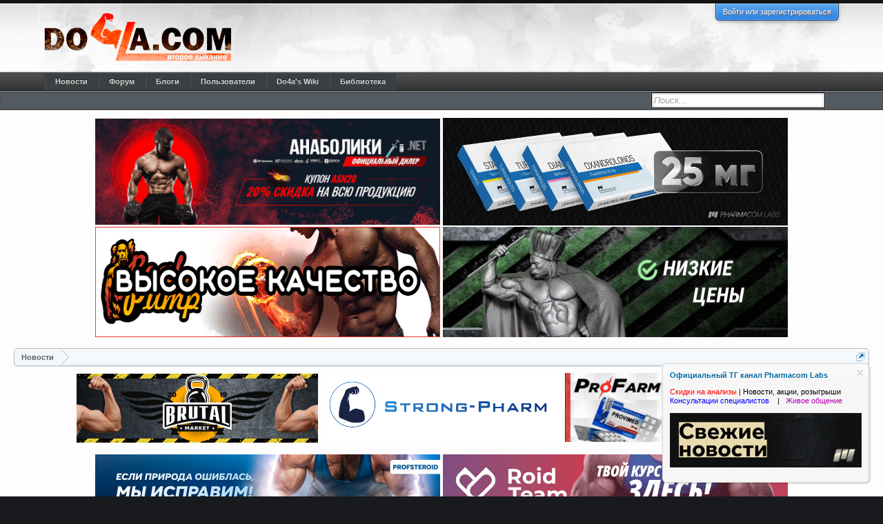

--- FILE ---
content_type: text/html; charset=UTF-8
request_url: https://ba.do4a.pro/proxy.php?link=https%3A%2F%2Fsydiban31.blogspot.com/
body_size: 8858
content:
<!DOCTYPE html>
<html id="XenForo" lang="ru-RU" dir="LTR" class="Public NoJs LoggedOut NoSidebar  Responsive" xmlns:fb="http://www.facebook.com/2008/fbml">




<head>

<meta name="yandex-verification" content="5c22d2fe8ead1f8b" />
<meta name="yandex-verification" content="e81fb6dc19353f81" />
<meta name="yandex-verification" content="e4143a14ebdfbcff" />

<!-- Yandex.Metrika counter -->
<script type="text/javascript" >
    (function (d, w, c) {
        (w[c] = w[c] || []).push(function() {
            try {
                w.yaCounter50963516 = new Ya.Metrika2({
                    id:50963516,
                    clickmap:true,
                    trackLinks:true,
                    accurateTrackBounce:true
                });
            } catch(e) { }
        });

        var n = d.getElementsByTagName("script")[0],
            s = d.createElement("script"),
            f = function () { n.parentNode.insertBefore(s, n); };
        s.type = "text/javascript";
        s.async = true;
        s.src = "https://mc.yandex.ru/metrika/tag.js";

        if (w.opera == "[object Opera]") {
            d.addEventListener("DOMContentLoaded", f, false);
        } else { f(); }
    })(document, window, "yandex_metrika_callbacks2");
</script>
<noscript><div><img src="https://mc.yandex.ru/watch/50963516" style="position:absolute; left:-9999px;" alt="" /></div></noscript>
<!-- /Yandex.Metrika counter -->

<!-- Global site tag (gtag.js) - Google Analytics -->
<script async src="https://www.googletagmanager.com/gtag/js?id=UA-120595707-1"></script>
<script>
  window.dataLayer = window.dataLayer || [];
  function gtag(){dataLayer.push(arguments);}
  gtag('js', new Date());

  gtag('config', 'UA-120595707-1');
</script>


	<meta charset="utf-8" />
	<meta http-equiv="X-UA-Compatible" content="IE=Edge,chrome=1" />
	<meta name="verification" content="fea57e3967f4f9668b53da92be120d15" /> 
	
		<meta name="viewport" content="width=device-width, initial-scale=1" />
	
	
		<base href="https://ba.do4a.pro/" />
		<script>
			var _b = document.getElementsByTagName('base')[0], _bH = "https://ba.do4a.pro/";
			if (_b && _b.href != _bH) _b.href = _bH;
		</script>
	

	<title>Перенаправление на сторонний сайт | Do4a.com - Второе дыхание</title>
	
	<noscript><style>.JsOnly, .jsOnly { display: none !important; }</style></noscript>
	<link rel="stylesheet" href="css.php?css=xenforo,form,public&amp;style=6&amp;dir=LTR&amp;d=1766476662" />
	<link rel="stylesheet" href="css.php?css=MinimalismToTop,cmf_block,do4a,login_bar,nat_public_css,notices&amp;style=6&amp;dir=LTR&amp;d=1766476662" />
	
	

	
	<script async src="https://www.googletagmanager.com/gtag/js?id=UA-120595707-1"></script>
	<script>
		window.dataLayer = window.dataLayer || [];
		function gtag(){dataLayer.push(arguments);}
		gtag('js', new Date());
	
		gtag('config', 'UA-120595707-1');
	</script>

		<link href="//fonts.googleapis.com/css?family=PT+Serif:400,700,400italic,700italic&amp;subset=latin,cyrillic-ext,latin-ext,cyrillic" rel="stylesheet" type="text/css" />
	<script src="js/jquery/jquery-1.11.0.min.js"></script>	
		
	<script src="js/xenforo/xenforo.js?_v=a4977791"></script>
	<script src="js/Minimalism/jquery.ui.totop.js?_v=a4977791"></script>


	
	<link rel="apple-touch-icon" href="https://ba.do4a.pro/styles/default/do4a/logo_square.jpg" />
	<link rel="alternate" type="application/rss+xml" title="RSS-лента для Do4a.com - Второе дыхание" href="forums/-/index.rss" />
	
	

</head>

<body>



	

<div id="loginBar">
	<div class="pageWidth">
		<div class="pageContent">	
			<h3 id="loginBarHandle">
				<label for="LoginControl"><a href="loggin/" class="concealed noOutline">Войти или зарегистрироваться</a></label>
			</h3>
			
			<span class="helper"></span>

			
		</div>
	</div>
</div>


<div id="headerMover">
	<div id="headerProxy"></div>

<div id="content" class="">
	<div class="pageWidth">
		<div class="pageContent">
			<!-- main content area -->
			
			
			
			
						
						<div class="banbgfontop" style="text-align:center"> 
<!-- <a href="https://musclefarma.ru.com/catalog/Metandienon-Methandienone-2" target="_blank"><img style="margin-bottom:2px;" src="http://bannernetwork.net/do4a/mus.gif" width="500px"  alt="muscle pharma"  align="middle"  /></a>  -->

<a href="https://c.rus-anaboliki9.net" target="_blank"><img style="margin-bottom:2px;" src="http://bannernetwork.net/do4a/anabolnew.gif" width="500px"  alt="anaboliki net"  align="middle"  /></a>

<!--  <a href="https://a.rus-anaboliki.com" target="_blank"><img style="margin-bottom:2px;" src="http://bannernetwork.net/do4a/bwyanab.gif" width="500px"  alt="anaboliki net"  align="middle"  /></a>   -->


<a href="https://a2.ruanabol10.com/" target="_blank"><img style="margin-bottom:2px;" src="http://bannernetwork.net/do4a/phl25s.gif" width="500px"  alt="Официальный магазин Pharmacom Labs"  align="middle"  /></a>

<a href="https://d.real-pump1.top/" target="_blank"><img style="margin-bottom:2px;" src="http://bannernetwork.net/do4a/realbig.gif"  width="500px" height="160px" alt="Real Pump"  align="middle"  /></a> 

<a href="https://rubelfarma1.store/" target="_blank" ><img style="margin-bottom:2px;" src="http://bannernetwork.net/do4a/rubelfarma.gif"  width="500px" height="160px" alt="belfarma"  align="middle"  /></a> 
</div>
						
						
						<div class="breadBoxTop ">
							
							

<nav>
	

	<fieldset class="breadcrumb">
		<a href="misc/quick-navigation-menu" class="OverlayTrigger jumpMenuTrigger" data-cacheOverlay="true" title="Открыть быструю навигацию"><!--Перейти к...--></a>
			
		<div class="boardTitle"><strong>Do4a.com - Второе дыхание</strong></div>
		
		<span class="crumbs">
			
				<span class="crust homeCrumb" itemscope="itemscope" itemtype="http://data-vocabulary.org/Breadcrumb">
					<a href="." class="crumb" rel="up" itemprop="url"><span itemprop="title">Новости</span></a>
					<span class="arrow"><span></span></span>
				</span>
			
			
			
			
			
		</span>
	</fieldset>
</nav>
						</div>
						
						
						<div style="text-align:center">

 <a href="https://do4a.brutalmarket.net/?utm_source=do4a" target="_blank" ><img src="http://bannernetwork.net/do4a/brutal.gif" width="350" height="100"  alt="All Steroid "  align="middle"  /></a>

<!-- <a href="https://www.danabol.bar/" target="_blank"><img src="http://bannernetwork.net/do4a/dbrig.png"  width="350" height="100" alt="Приветствуем в Данабол.клуб!"  align="middle"  /></a>
<br> -->


<a href="https://ash.strong-pharm.site/?utm_source=ash"  target="_blank" rel="nofollow"><img style="margin-bottom:2px;" src="http://bannernetwork.net/do4a/d4strongf.gif" width="350" height="100"  alt="Интернет-магазин товаров для спорта" align="middle" /></a>

 <a href="https://do4a.profarm.site/?utm_source=do4a" target="_blank" rel="nofollow"><img style="margin-bottom:2px;" src="http://bannernetwork.net/do4a/d4profarm.gif" width="350" height="100"  alt="Интернет-магазин товаров для спорта" align="middle" /></a>

</div>
					
						<!--[if lt IE 8]>
							<p class="importantMessage">Вы используете устаревший браузер. Этот и другие сайты могут отображаться в нём некорректно.<br />Необходимо обновить браузер или попробовать использовать <a href="https://www.google.com/chrome/browser/" target="_blank">другой</a>.</p>
						<![endif]-->

						
						


	
	
	<div class="FloatingContainer Notices">
		
			<div class="DismissParent Notice notice_9 " data-notice="9" data-delay-duration="0" data-display-duration="22000" data-auto-dismiss="0">
				<div class="floatingItem primary">
					
						<a href="account/dismiss-notice?notice_id=9"
							title="Скрыть объявление" class="DismissCtrl Tooltip" data-offsetx="7" data-tipclass="flipped">Скрыть объявление</a>
					
					<div class=" baseHtml noticeContent">
						<p><a href="https://phlurl.net/popupD4" target="_blank"><strong>Официальный ТГ канал Pharmacom Labs</strong></a></p>
<p><span style="color: #ff0000;">Скидки на анализы</span> | <span style="color: #000000;"><span> Новости, акции, розыгрыши</span></span><br /><span style="color: #0000ff;">Консультации специалистов&nbsp; &nbsp;</span> |&nbsp; &nbsp;<span style="color: #b300b3;">Живое общение</span></p>
<p><a href="https://phlurl.net/popupD4" target="_blank" rel="noopener"><img src="https://bannernetwork.net/do4a/tgphl.gif"   alt="Официальный ТГ канал Pharmacom Labs" /></a></p>
					</div>
				</div>
			</div>
		
	</div>
						
						
						
						 <div align="center">
                       
                                                 <br>
                                                 <a href="https://profsteroid-12.ru/" target="_blank" rel="nofollow"><img style="margin-bottom:2px;" src="http://bannernetwork.net/do4a/profd4.gif" width="500" height="90"  alt="Интернет-магазин товаров для спорта" align="middle" /></a>
                                                  <a href="https://cli.re/53ZJYB" target="_blank" rel="nofollow"><img style="margin-bottom:2px;" src="http://bannernetwork.net/do4a/roid4nov.gif" width="500" height="90"  alt="Интернет-магазин товаров для спорта" align="middle" /></a> 
                                                 <!--   <a href="https://cli.re/53ZJYB" target="_blank" rel="nofollow"><img style="margin-bottom:2px;" src="http://bannernetwork.net/do4a/roidsosna.gif" width="500" height="90"  alt="Интернет-магазин товаров для спорта" align="middle" /></a> -->
                                                 <a href="https://farmacent5.top/" target="_blank" rel="nofollow"><img style="margin-bottom:2px;" src="http://bannernetwork.net/do4a/farmdo4a.gif" width="500" height="90"  alt="FarmaCent" align="middle" /></a> 
                                                 <a href="https://ru11.homosteron.top" target="_blank" rel="nofollow"><img style="margin-bottom:2px;" src="http://bannernetwork.net/do4a/homosteron.gif" width="500" height="90"  alt="Homostron" align="middle" /></a> 
                                                 </div>
				
						
												
							<!-- h1 title, description -->
							<div class="titleBar">
								
								<h1>Перенаправление на сторонний сайт</h1>
								
								
							</div>
						
						
						
						

              
						
						<!-- main template -->
						



    

<div class="sectionMain">
	<div class="primaryContent">
		<p style="margin-bottom: 1em">https://sydiban31.blogspot.com/</p>
		
		<p>Вы собираетесь покинуть сайт "Do4a.com - Второе дыхание" и перейти на другой, сторонний сайт, к которому мы не имеем никакого отношения. Нажмите на кнопку ниже, чтобы перейти к sydiban31.blogspot.com.</p>
	</div>
	<div class="secondaryContent">
		<a href="https://sydiban31.blogspot.com/" rel="nowfollow" class="button primary">Продолжить...</a>
	</div>
</div>




						
						
						
						
							<!-- login form, to be moved to the upper drop-down -->
							







<form action="loggin/login" method="post" class="xenForm " id="login" style="display:none">

	

	<div class="ctrlWrapper">
		<dl class="ctrlUnit">
			<dt><label for="LoginControl">Ваше имя или e-mail:</label></dt>
			<dd><input type="text" name="login" id="LoginControl" class="textCtrl" tabindex="101" /></dd>
		</dl>
	
	
		<dl class="ctrlUnit">
			<dt>
				<label for="ctrl_password">У Вас уже есть учётная запись?</label>
			</dt>
			<dd>
				<ul>
					<li><label for="ctrl_not_registered"><input type="radio" name="register" value="1" id="ctrl_not_registered" tabindex="105" />
						Нет, зарегистрироваться сейчас.</label></li>
					<li><label for="ctrl_registered"><input type="radio" name="register" value="0" id="ctrl_registered" tabindex="105" checked="checked" class="Disabler" />
						Да, мой пароль:</label></li>
					<li id="ctrl_registered_Disabler">
						<input type="password" name="password" class="textCtrl" id="ctrl_password" tabindex="102" />
						<div class="lostPassword"><a href="lost-password/" class="OverlayTrigger OverlayCloser" tabindex="106">Забыли пароль?</a></div>
					</li>
				</ul>
			</dd>
		</dl>
	
		
		<dl class="ctrlUnit submitUnit">
			<dt></dt>
			<dd>
				<input type="submit" class="button primary" value="Вход" tabindex="104" data-loginPhrase="Вход" data-signupPhrase="Регистрация" />
				<label for="ctrl_remember" class="rememberPassword"><input type="checkbox" name="remember" value="1" id="ctrl_remember" tabindex="103" /> Запомнить меня</label>
			</dd>
		</dl>
	</div>

	<input type="hidden" name="cookie_check" value="1" />
	<input type="hidden" name="redirect" value="/proxy.php?link=https%3A%2F%2Fsydiban31.blogspot.com/" />
	<input type="hidden" name="_xfToken" value="" />

</form>
						
						
					
			
						
			<div class="breadBoxBottom">

<nav>
	

	<fieldset class="breadcrumb">
		<a href="misc/quick-navigation-menu" class="OverlayTrigger jumpMenuTrigger" data-cacheOverlay="true" title="Открыть быструю навигацию"><!--Перейти к...--></a>
			
		<div class="boardTitle"><strong>Do4a.com - Второе дыхание</strong></div>
		
		<span class="crumbs">
			
				<span class="crust homeCrumb">
					<a href="." class="crumb"><span>Новости</span></a>
					<span class="arrow"><span></span></span>
				</span>
			
			
			
			
			
		</span>
	</fieldset>
</nav></div>
			
						
			


						
		</div>
	</div>
</div>

<header>
	


<div id="header">
	<div id="logoBlock">
	<div class="pageWidth">
		<div class="pageContent">
			
			
			<div id="logo"><a href=".">
				<span></span>
				<img src="styles/default/do4a/logo.png" alt="Do4a.com - Второе дыхание" />
			</a></div>
			
			<span class="helper"></span>
		</div>
	</div>
</div>
	

<div id="navigation" class="pageWidth withSearch">
	<div class="pageContent">
		<nav>

<div class="navTabs">
	<ul class="publicTabs">
	
		<!-- home -->
		
		
		
		<!-- extra tabs: home -->
		
		
			
				<li class="navTab news PopupClosed">
					<a href="." class="navLink">Новости</a>
					
				</li>
			
		
		
		
		
		<!-- forums -->
		
			<li class="navTab forums Popup PopupControl PopupClosed">
			
				<a href="https://ba.do4a.pro/forums/" class="navLink">Форум</a>
				<a href="https://ba.do4a.pro/forums/" class="SplitCtrl" rel="Menu"></a>
				
				<div class="Menu JsOnly tabMenu forumsTabLinks">
					<div class="primaryContent menuHeader">
						<h3>Форум</h3>
						<div class="muted">Быстрые ссылки</div>
					</div>
					<ul class="secondaryContent blockLinksList">
					
						
						<li><a href="search/?type=post">Поиск сообщений</a></li>
						
						<li><a href="find-new/posts" rel="nofollow">Последние сообщения</a></li>
					
					</ul>
				</div>
			</li>
		
		
		
		<!-- extra tabs: middle -->
		
		
			
				<li class="navTab nodetab1 PopupClosed">
					<a href="https://ba.do4a.pro/blogs-all/" class="navLink">Блоги</a>
					
				</li>
			
		
		
		
		
		<!-- members -->
		
			<li class="navTab members Popup PopupControl PopupClosed">
			
				<a href="https://ba.do4a.pro/members/" class="navLink">Пользователи</a>
				<a href="https://ba.do4a.pro/members/" class="SplitCtrl" rel="Menu"></a>
				
				<div class="Menu JsOnly tabMenu membersTabLinks">
					<div class="primaryContent menuHeader">
						<h3>Пользователи</h3>
						<div class="muted">Быстрые ссылки</div>
					</div>
					<ul class="secondaryContent blockLinksList">
					
						<li><a href="members/">Выдающиеся пользователи</a></li>
						
						<li><a href="online/">Сейчас на форуме</a></li>
						<li><a href="recent-activity/">Недавняя активность</a></li>
						
					
					</ul>
				</div>
			</li>
						
		
		<!-- extra tabs: end -->
		

		<!-- franchise -->
<!--  <li class="navTab home PopupClosed"><a href="http://franshiza-do4a.ru/" class="navLink">Франшиза Market.Do4a</a></li> -->

<!-- Sportpit -->
<!-- <li class="navTab home PopupClosed"><a href="https://market.do4a.com/" class="navLink">Спортпит</a></li> -->

<!-- Pep -->
<!-- <li class="navTab home PopupClosed"><a href="https://do4a.net/forums/#proekty-uspexi-sporta.147" class="navLink">Проекты "Успехи спорта"</a></li> -->

<li class="navTab home PopupClosed"><a href="https://do4a.net/wiki" class="navLink">Do4a's Wiki</a></li>

<!-- Sportswiki -->

<li class="navTab home PopupClosed"><a href="http://sportwiki.to" class="navLink">Библиотека</a></li>

<!-- <li class="navTab home PopupClosed"><a href="http://calendar.do4a.com/" class="navLink">Календарь Соревнований</a></li> -->



<!-- responsive popup -->
		<li class="navTab navigationHiddenTabs Popup PopupControl PopupClosed" style="display:none">	
						
			<a rel="Menu" class="navLink NoPopupGadget"><span class="menuIcon">Меню</span></a>
			
			<div class="Menu JsOnly blockLinksList primaryContent" id="NavigationHiddenMenu"></div>
		</li>
			
		
		<!-- no selection -->
		
			<li class="navTab selected"><div class="tabLinks"></div></li>
		
		
	</ul>
	
	
</div>

<span class="helper"></span>
			
		</nav>	
	</div>
</div>
	

<div id="searchBar" class="pageWidth">
	
	<span id="QuickSearchPlaceholder" title="Поиск">Поиск</span>
	<fieldset id="QuickSearch">
		<form action="search/search" method="post" class="formPopup">
			
			<div class="primaryControls">
				<!-- block: primaryControls -->
				<input type="search" name="keywords" value="" class="textCtrl" placeholder="Поиск..." title="Введите параметры поиска и нажмите ввод" id="QuickSearchQuery" />				
				<!-- end block: primaryControls -->
			</div>
			
			<div class="secondaryControls">
				<div class="controlsWrapper">
				
					<!-- block: secondaryControls -->
					<dl class="ctrlUnit">
						<dt></dt>
						<dd><ul>
							<li><label><input type="checkbox" name="title_only" value="1"
								id="search_bar_title_only" class="AutoChecker"
								data-uncheck="#search_bar_thread" /> Искать только в заголовках</label></li>
						</ul></dd>
					</dl>
				
					<dl class="ctrlUnit">
						<dt><label for="searchBar_users">Сообщения пользователя:</label></dt>
						<dd>
							<input type="text" name="users" value="" class="textCtrl AutoComplete" id="searchBar_users" />
							<p class="explain">Имена участников (разделяйте запятой).</p>
						</dd>
					</dl>
				
					<dl class="ctrlUnit">
						<dt><label for="searchBar_date">Новее чем:</label></dt>
						<dd><input type="date" name="date" value="" class="textCtrl" id="searchBar_date" /></dd>
					</dl>
					
					
				</div>
				<!-- end block: secondaryControls -->
				
				<dl class="ctrlUnit submitUnit">
					<dt></dt>
					<dd>
						<input type="submit" value="Поиск" class="button primary Tooltip" title="Искать" />
						<div class="Popup" id="commonSearches">
							<a rel="Menu" class="button NoPopupGadget Tooltip" title="Быстрый поиск" data-tipclass="flipped"><span class="arrowWidget"></span></a>
							<div class="Menu">
								<div class="primaryContent menuHeader">
									<h3>Быстрый поиск</h3>
								</div>
								<ul class="secondaryContent blockLinksList">
									<!-- block: useful_searches -->
									<li><a href="find-new/posts?recent=1" rel="nofollow">Последние сообщения</a></li>
									
									<!-- end block: useful_searches -->
								</ul>
							</div>
						</div>
						<a href="search/" class="button moreOptions Tooltip" title="Расширенный поиск">Больше...</a>
					</dd>
				</dl>
				
			</div>
			
			<input type="hidden" name="_xfToken" value="" />
		</form>		
	</fieldset>
	
</div>
</div>

	
	
</header>

</div>

<footer>
	



<div class="footer">
	<div class="pageWidth">
		<div class="pageContent">
			
			<dl class="choosers">
				
				
					<dt>Язык</dt>
					<dd><a href="misc/language?redirect=%2Fproxy.php%3Flink%3Dhttps%253A%252F%252Fsydiban31.blogspot.com%2F" class="OverlayTrigger Tooltip" title="Выбор языка" rel="nofollow">Russian (RU)</a></dd>
				
			</dl>
			
			
			<ul class="footerLinks">
			
				
					<li><a href="misc/contact" class="OverlayTrigger" data-overlayOptions="{&quot;fixed&quot;:false}">Обратная связь</a></li>
				
				<li><a href="help/">Помощь</a></li>
				<li><a href="." class="homeLink">Главная</a></li>
				<li><a href="/proxy.php?link=https%3A%2F%2Fsydiban31.blogspot.com/#navigation" class="topLink">Вверх</a></li>
				<li><a href="forums/-/index.rss" rel="alternate" class="globalFeed" target="_blank"
					title="RSS-лента для Do4a.com - Второе дыхание">RSS</a></li>
				<li><a href="https://zen.yandex.ru/id/5c13d9caaddb5800abea9ad5" target="_blank"><img src="/yzen.jpg" alt="Яндекс Дзен" /></a> </li>
			
			</ul>
			
			<span class="helper"></span>
		</div>
	</div>
</div>

<div class="footerLegal">
	<div class="pageWidth">
		<div class="pageContent">
			<ul id="legal">
			
				<li><a href="help/terms">Условия и правила</a></li>
				
			
			</ul>
			
			<div id="copyright"> | <a class="concealed" href="https://xenforo.com/community/resources/s9e-media-bbcodes-pack.2476/" title="Media BBCodes provided by s9e Media Pack v20180624">Media embeds by s9e</a><div style="text-align:left">Перевод: <a class="concealed" href="http://www.xf-russia.ru" target="_blank">XF-Russia.ru</a></div>
            
            </div>
			
		
			
			
			<span class="helper"></span>
		</div>
	</div>	
</div>

</footer>

<script>


jQuery.extend(true, XenForo,
{
	visitor: { user_id: 0 },
	serverTimeInfo:
	{
		now: 1766498298,
		today: 1766437200,
		todayDow: 2
	},
	_lightBoxUniversal: "0",
	_enableOverlays: "1",
	_animationSpeedMultiplier: "1",
	_overlayConfig:
	{
		top: "10%",
		speed: 200,
		closeSpeed: 100,
		mask:
		{
			color: "rgb(255, 255, 255)",
			opacity: "0.6",
			loadSpeed: 200,
			closeSpeed: 100
		}
	},
	_ignoredUsers: [],
	_loadedScripts: {"nat_public_css":true,"cmf_block":true,"login_bar":true,"notices":true,"do4a":true,"MinimalismToTop":true,"js\/Minimalism\/jquery.ui.totop.js?_v=a4977791":true},
	_cookieConfig: { path: "/", domain: "", prefix: "xf_"},
	_csrfToken: "",
	_csrfRefreshUrl: "loggin/csrf-token-refresh",
	_jsVersion: "a4977791",
	_noRtnProtect: false,
	_noSocialLogin: false
});
jQuery.extend(XenForo.phrases,
{
	cancel: "Отмена",

	a_moment_ago:    "только что",
	one_minute_ago:  "минуту назад",
	x_minutes_ago:   "%minutes% мин. назад",
	today_at_x:      "Сегодня, в %time%",
	yesterday_at_x:  "Вчера, в %time%",
	day_x_at_time_y: "%day% в %time%",

	day0: "Воскресенье",
	day1: "Понедельник",
	day2: "Вторник",
	day3: "Среда",
	day4: "Четверг",
	day5: "Пятница",
	day6: "Суббота",

	_months: "Январь,Февраль,Март,Апрель,Май,Июнь,Июль,Август,Сентябрь,Октябрь,Ноябрь,Декабрь",
	_daysShort: "Вс,Пн,Вт,Ср,Чт,Пт,Сб",

	following_error_occurred: "Произошла ошибка",
	server_did_not_respond_in_time_try_again: "Сервер не ответил вовремя. Пожалуйста, попробуйте снова.",
	logging_in: "Авторизация",
	click_image_show_full_size_version: "Нажмите на это изображение для просмотра полноразмерной версии.",
	show_hidden_content_by_x: "Показать скрытое содержимое от {names}"
});

// Facebook Javascript SDK
XenForo.Facebook.appId = "";
XenForo.Facebook.forceInit = false;

	
 
$().UItoTop({ easingType: 'easeOutQuart' });
























</script>




</body>
</html>

--- FILE ---
content_type: text/css; charset=utf-8
request_url: https://ba.do4a.pro/css.php?css=MinimalismToTop,cmf_block,do4a,login_bar,nat_public_css,notices&style=6&dir=LTR&d=1766476662
body_size: 5654
content:
@charset "UTF-8";#toTop{display:none;text-decoration:none;position:fixed;bottom:10px;right:0px;overflow:hidden;width:28px;height:30px;border:none;text-indent:-999px;background:url(styles/icons/ui.totop.png) no-repeat left top}#toTopHover{background:url(styles/icons/ui.totop.png) no-repeat left -30px;width:28px;height:30px;display:block;overflow:hidden;float:left;opacity:0;-moz-opacity:0;filter:alpha(opacity=0)}#toTop:active,#toTop:focus{outline:none}.cmfBlockMain{margin-left:270px}.cmfBlockMain
.tabs{padding-left:20px;margin-bottom:5px}.cmfBlockLeftSidebar{font-size:12px;float:right;text-shadow:0 1px white;width:260px;float:left}.cmfBlockLeftSidebar
.secondaryContent{margin-bottom:10px}.cmfBlockLeftSidebar
h3{font-weight:bold;font-size:10pt;color:#7a7a7a;background-color:#e9e9e9;padding:4px
10px;margin: -10px -10px 10px;border-top:1px solid #f6f6f6;border-bottom:1px solid #dadada;border-top-left-radius:3px;border-top-right-radius:3px;text-shadow:0 1px rgba(255,255,255,0.5);background-image:linear-gradient(top, rgba(255,255,255,0.35), rgba(255,255,255,0));background-image: -moz-linear-gradient(top, rgba(255,255,255,0.35), rgba(255,255,255,0));background-image: -o-linear-gradient(top, rgba(255,255,255,0.35), rgba(255,255,255,0));background-image: -webkit-gradient(linear, left top, left bottom, color-stop(0%, rgba(255,255,255,0.35)), color-stop(100%, rgba(255,255,255,0)))}.sidebar .latestPosts ol
li{margin:10px
0}body .sidebar .section.latestPosts .secondaryContent ol li
.footnote{display:block;margin-top:2px}body
#navigation.pageWidth{width:100%;margin:0;padding:0}body #navigation .pageContent
.publicTabs{padding-left:5%}body #navigation .pageContent
.visitorTabs{padding-right:5%}body #headerMover
#header{background-image:url('styles/default/do4a/background/header-middle.png'), url('styles/default/do4a/background/header-repeat.png');background-repeat:no-repeat, repeat-x;background-position:50% 0%, 0% 0%;box-shadow:inset 0 1px #fff}body #headerMover #header:after,
body #headerMover #header:before{content:" ";height:0;width:0;position:absolute;overflow:hidden}body .navTabs
.SplitCtrl{background:transparent;border:none;box-shadow:none}body .navTabs .navTab.PopupClosed
.navLink{color:#d7d7d7}html body .navTabs .navTab.selected
.navLink{font-weight:bold;color:#d7d7d7;background:#3b3f41 url('styles/default/do4a/background/navTab.png');border-left:1px solid #373a3c;display:block;float:left;vertical-align:text-bottom;text-align:center;outline:0
none;text-shadow:0 -1px rgba(0,0,0,0.7);box-shadow:inset 1px 1px rgba(255,255,255,0.1);border-top:none;border-bottom:none;box-shadow:inset 0 0 0 1px rgba(93,167,237,0.2), inset 0 1px #70b3f0, inset 0 2px #5ea7ed, inset 0 3px 1px rgba(0,0,0,0.3);background-image: -o-linear-gradient(rgba(110,177,240,0.32) 0%, rgba(110,177,240,0) 100%);background-image: -moz-linear-gradient(rgba(110,177,240,0.32) 0%, rgba(110,177,240,0) 100%);background-image: -webkit-linear-gradient(rgba(110,177,240,0.32) 0%, rgba(110,177,240,0) 100%)}body .navTabs .navTab:last-child
.navLink{border-right:1px solid #373a3c;box-shadow:inset 1px 1px rgba(255,255,255,0.1), inset -1px 0 rgba(255,255,255,0.05), 1px 0 rgba(75,75,75,0.8)}body .navTabs .navTab.selected
.blockLinksList{margin:0
5%;_width:976px;_margin:0
auto}body .navTabs .navTab.selected
.tabLinks{border-top:1px solid #999a9a;border-bottom:1px solid #323232;box-shadow:inset 0 1px 2px rgba(0,0,0,0.25), 0 1px rgba(50,50,50,0.56)}body .navTabs .navTab.selected .tabLinks
li{padding:0}body .navTabs .navTab.selected .tabLinks li
a{color:#d9d9d9;background:transparent;border-left:1px solid #3a3e42;border-radius:0;line-height:25px;text-shadow:1px 1px #3e4345;box-shadow:inset 1px 0 #787c7f, inset -1px -3px rgba(255,255,255,0.14)}body .navTabs .navTab.selected .tabLinks li:last-child
a{border-right:1px solid #3a3e42}.Responsive
.navTabs{padding-left:0;padding-right:0}body
#content{background:#F0F0F0}body #content
.pageWidth{background-color:rgba(255,255,255,0.01);box-shadow:0 4px 12px rgba(0,0,0,0.3), 0 0 0 1px rgba(12,27,44,0.1), inset 0 0 0 1px rgba(255,255,255,0.1)}body #content
.pageWidth{max-width:1400px;margin:0
auto}.xenForoSkin .mceSmiliesMenu
div{width:500px !important}.Responsive
.pageWidth{padding-right:;padding-left:;margin-right:5%;margin-left:5%}body
.nodeList.sectionMain{background:transparent none}body .nodeList .categoryForumNodeInfo,
body .nodeList .forumNodeInfo,
body .nodeList .pageNodeInfo,
body .nodeList
.linkNodeInfo{border:1px
solid #e9e9e9;border-bottom-color:#e3e3e3;border-top:none;box-shadow:inset 0 1px rgba(255,255,255,0.7)}body .nodeList > .node.level_2 .categoryForumNodeInfo:first-child,
body .nodeList > .node.level_2 .forumNodeInfo:first-child,
body .nodeList > .node.level_2 .pageNodeInfo:first-child,
body .nodeList > .node.level_2 .linkNodeInfo:first-child{border-top:1px solid #e9e9e9}body .node .categoryStrip ~ .nodeList .categoryForumNodeInfo:first-child,
body .node .categoryStrip ~ .nodeList .forumNodeInfo:first-child,
body .node .categoryStrip ~ .nodeList .pageNodeInfo:first-child,
body .node .categoryStrip ~ .nodeList .linkNodeInfo:first-child{border-top:none}fieldset > .nodeList > .node,
body
.nodeList.section.sectionMain{box-shadow:0 1px 2px rgba(0,0,0,0.04)}body .sidebar
.secondaryContent{border-width:1px;border-style:solid;border-radius:3px;overflow:hidden}body .sidebar .visitorPanel
.secondaryContent{box-shadow:inset 0 0 0 1px rgba(255,255,255,0.6)}body .sidebar .visitorPanel .avatar
img{background:transparent;border:none;position:relative}.sidebar .visitorPanel  .visitorText
h2{overflow:hidden}body .sidebar
.sectionFooter{display:inline-block;border:1px
solid #dadada;border-radius:3px;margin-top:10px;box-shadow:inset 0 1px rgba(255,255,255,0.75)}body #SignupButton:active{box-shadow:none;outline:0}body #SignupButton:active
.inner{color: @secondaryLighterStill;background-color:#016aa7;border-color:#083653;box-shadow:inset 0 0 26px rgba(0,0,0,0.5);outline:0}body .sidebar
.blockLinksList{font-size:12px}@media (max-width:800px){.Responsive
.sidebar{display:none}}body
#moderatorBar{background:#000 url('styles/default/do4a/background/modbar.png') repeat-x 50% 100%;border-color:#000;box-shadow:inset 0 -1px 2px rgba(0,0,0,0.5)}body #moderatorBar
.pageContent{overflow:hidden}body #moderatorBar .adminLink,
body #moderatorBar
.modLink{float:right}body #moderatorBar
.visitorTabs{float:left}body #moderatorBar .visitorTabs
li{float:left}body #moderatorBar .visitorTabs li.PopupClosed:hover{background-color:transparent}body #moderatorBar .visitorTabs li
a{height:16px;line-height:16px}body #moderatorBar .visitorTabs li.PopupOpen
a{color:#4c4c4c}body #moderatorBar .visitorTabs li.PopupOpen a:hover{background-color:transparent}body #moderatorBar
.itemCount.Zero{display:none}body
#QuickSearch{border:1px
solid #000;border-radius:0;padding:0;box-shadow:0 0 0 1px rgba(140,140,140,0.6);top: -23px}body .formPopup
.primaryControls{padding:0}body .formPopup .primaryControls
input.textCtrl{background-color:#fff;border:none;border-radius:0;box-shadow:inset 0 0 3px 1px rgba(0,0,0,0.25);width:100%;box-sizing:border-box;display:block;background-image: -o-linear-gradient(#fff, #fff);background-image: -moz-linear-gradient(#fff, #fff);background-image: -webkit-linear-gradient(#fff,#fff)}footer{background-color:#fdfdfd;background-image:url('styles/default/do4a/background/footer_center.png'),
url('styles/default/do4a/background/footer_repeat.png');background-repeat:no-repeat,
repeat-x;background-position:50% 0%,
0% 0%;height:120px;position:relative;display:block}body .footer .pageContent
a{padding:0;margin:0;margin-right:17px;position:relative}body .footer .pageContent a:after{content:" ";background:#b7b7b7;height:5px;width:1px;position:absolute;right: -8px;top:5px}body .footer .pageContent li:last-child a:after{display:none}.footer
.pageContent{background:transparent}.footer .pageContent .choosers,
.footer .pageContent
.footerLinks{padding:0;margin-top:15px;float:left}footer
.footerLegal{width:100%;position:absolute;bottom:0}footer .footerLegal
.pageContent{padding-left:0;text-align:left}footer .footerLegal #legal,
footer .footerLegal
#copyright{float:none}.footerLegal #legal
li{float:none;margin:0}footer .footerLegal #legal a,
footer .footerLegal #copyright
a{color:#999}@media (max-width:800px){.Responsive
footer{display:none}}body
.quickReply{background-color:#fff;padding:12px;border:1px
solid #e9e9e9;border-radius:6px;box-shadow:0 2px 6px rgba(0,0,0,0.025)}body .quickReply .messageUserBlock
div.avatarHolder{border:none;box-shadow:none}body .profilePage
.mast{border-right:none}body .profilePage
.main{background:#fafafa;border:1px
solid #e9e9e9;border-radius:3px;padding:4px
10px 10px;box-shadow:0 2px 8px rgba(0,0,0,0.05);background-image: -o-linear-gradient(top, rgba(255,255,255,0.5) 15px, rgba(255,255,255,0) 50px);background-image: -moz-linear-gradient(top, rgba(255,255,255,0.5) 15px, rgba(255,255,255,0) 50px);background-image: -webkit-linear-gradient(top, rgba(255,255,255,0.5) 15px, rgba(255,255,255,0) 50px)}body .profilePage .mast .followBlocks .section
.subHeading{border:1px
solid #dadada;border-bottom-color:#b8b8b8;border-top-left-radius:4px;border-top-right-radius:4px}body .profilePage .mast .followBlocks
.primaryContent.avatarHeap{border:1px
solid #e9e9e9;border-width:0 1px 1px}body .profilePage .mast .section.infoBlock
.secondaryContent{border-radius:3px}body .textWithCount.subHeading
.count{color:#f6f6f6;background:#b8b8b8;border:1px
solid #7a7a7a;border-radius:16px;text-align:center;text-shadow:0 1px #083653;margin: -2px 0;box-shadow:inset 0 0 16px rgba(0,0,0,0.25);opacity:0.8}body .textWithCount.subHeading .count:hover{opacity:1}body .profilePage
.primaryUserBlock{border-top:none;overflow:hidden}body .profilePage .primaryUserBlock
.secondaryContent{padding-top:0;background:transparent none}body .profilePage .primaryUserBlock
h1{line-height:100%;margin-bottom:5px;font-weight:300}body .profilePage
.tabs.mainTabs{background:none}body .profilePage .main #postings div
ol{border:1px
solid #e9e9e9;border-bottom:none;border-top-left-radius:3px;border-top-right-radius:3px;padding:0}body .profilePage .main #postings
.searchResult{background:#fff;border-bottom:1px solid #e9e9e9;padding:0}body .profilePage .main #postings .searchResult:first-child{border-top-left-radius:3px;border-top-right-radius:3px}body .profilePage .main #postings .searchResult
.avatar{margin-left:5px;margin-bottom:2px}body .profilePage .main #postings .searchResult
.main{background:transparent;border:none;border-left:1px solid #e9e9e9;box-shadow:none;border-radius:0;margin-left:64px;padding-bottom:7px}body .profilePage
.profileContent{margin-left:0}body .profilePage .messageSimple,
body .profilePage .event,
html body .profilePage .event:first-child{margin:0;padding:10px
20px;border-left:1px solid #e9e9e9;border-right:1px solid #e9e9e9}body .messageSimple
.comment{background-color:#f5f5f5;border:1px
solid #e9e9e9;border-bottom-color:#dadada;border-radius:3px;box-shadow:inset 0 1px rgba(255,255,255,0.7), 0 1px 3px rgba(0,0,0,0.1)}body .profilePage
.profilePoster{border-color:#e9e9e9}body #content.social_news .message
.primaryContent{background-color:#fff}body .message
.newIndicator{margin-right: -17px}body .conversation_view
.quickReply{border-top:1px solid #e9e9e9}.messageList
.nested{border:0;padding-bottom:0;padding-top:0;padding-right:0}body .messageSimple
.comment{background-color:#FCFCFC}body
.discussionList{border-left:1px solid #dadada;border-right:1px solid #dadada}body
.discussionListItem{border-bottom-color:#e3e3e3}body .discussionList .discussionListItem
.posterAvatar{border-right:1px solid #e3e3e3}body .discussionListItems
.primaryContent{border-bottom-color:#dadada}body .pageContent>.xenForm{background:rgb(251,251,251);border:1px
solid #e9e9e9;border-radius:6px;box-shadow:0 2px 6px rgba(0,0,0,0.025)}body .pageContent > .xenForm
.PreviewContainer{margin-left:30px;margin-right:30px}body .pageContent > .xenForm .sectionHeader,
body .pageContent > .xenForm
.textHeading{padding-left:30px}body .xenForm .sectionHeader,
body .xenForm
.textHeading{box-shadow:0 1px #fff}body .xenForm fieldset,
body .xenForm fieldset + .ctrlUnit,
body .xenForm
.submitUnit{box-shadow:inset 0 1px #fff}body .xenForm > fieldset:first-child,
body .xenForm .PreviewContainer + fieldset,
body .xenForm .sectionHeader + fieldset,
body .xenForm .heading + fieldset,
body .xenForm .subHeading+fieldset{box-shadow:none}body .xenForm
.ctrlUnit{margin-bottom:0;padding:10px
0}body .xenForm
fieldset{margin-top:0}body .xenForm
.errorPanel{margin:10px}body
.button.primary{background-color:#373737;opacity:0.85}body .button.primary:hover{opacity:1}body input.button.disabled,
body a.button.disabled,
body input.button.primary.disabled,
body a.button.primary.disabled,
body .quickReply
.button.disabled{color:#999;background-color:#EEE;border-color:#CCC;box-shadow:0 0 0 transparent;text-shadow:none}body
a.button{line-height:26px}body
.button.spinBoxButton{margin-left:5px}body .accountSideBar
.subHeading{border-top-left-radius:4px;border-left-width:1px;border-left-style:solid}body .accountSideBar a:hover{background-color:#e9e9e9;text-decoration:none;border-bottom-color:#dadada;@helpSideBarlinkHover_gradient}body .accountSideBar .section
ul{border-left:1px solid #dadada;border-bottom:1px solid #dadada;border-bottom-left-radius:5px}body .accountSideBar .section ul li:last-child>a{border-bottom:none;border-bottom-left-radius:5px}body
.accountContent{padding:6px
10px;border:1px
solid #dadada;border-radius:4px;box-shadow:0 2px 14px rgba(0,0,0,0.07)}body .helpSideBar a:hover{background-color:#e9e9e9;border-bottom-color:#dadada;@helpSideBarlinkHover_gradient}body .helpSideBar .section
ul{border-left:1px solid #dadada;border-bottom:1px solid #dadada;border-bottom-left-radius:5px}body .helpSideBar .section ul li:last-child>a{border-bottom:none;border-bottom-left-radius:5px}body
.helpContent{padding:2px
5px;border:1px
solid #dadada;border-radius:4px;box-shadow:0 2px 14px rgba(0,0,0,0.07)}body .helpContent
.baseHtml{padding:10px
4px}body .member_list .memberList,
body .online_list .memberList,
body .search_results_users_only
.memberList{border:1px
solid #e9e9e9;border-bottom:none}body #NewsList
div.message{border:1px
solid #dadada;border-top:none;box-shadow:inset 0 0 0 1px rgba(255,255,255,0.6);margin-bottom:15px}body #NewsList div.subHeading
h3{font-weight:bold}body #NewsList div.message
.messageMeta{margin:1px
7px 1px 7px !important}#loginBar{color:#f5f5f5;background-color:rgb(20,20,20);position:relative;z-index:1}#loginBar
.ctrlWrapper{margin:0
10px}#loginBar
.pageContent{padding-top:5px;position:relative;_height:0px}#loginBar
a{color:#b8b8b8}#loginBar
form{padding:5px
0;margin:0
auto;display:none;line-height:20px;position:relative}#loginBar .xenForm .ctrlUnit,
#loginBar .xenForm .ctrlUnit > dt
label{margin:0;border:none}#loginBar .xenForm .ctrlUnit>dd{position:relative}#loginBar .lostPassword,
#loginBar
.lostPasswordLogin{font-size:11px}#loginBar
.rememberPassword{font-size:11px}#loginBar
.textCtrl{color:#f6f6f6;background-color:#373737;border-color:#7a7a7a}#loginBar .textCtrl[type=text]{font-weight:bold;font-size:18px}#loginBar .textCtrl:-webkit-autofill{background:#373737 !important;color:#f6f6f6}#loginBar .textCtrl:focus{background:black none}#loginBar
input.textCtrl.disabled{color:#dadada;background-color:#222;border-style:dashed}#loginBar
.button{min-width:85px;*width:85px}#loginBar
.button.primary{font-weight:bold}#loginBar
form.eAuth{-x-max-width:700px}#loginBar form.eAuth
.ctrlWrapper{border-right:1px dotted #4c4c4c;margin-right:200px;box-sizing:border-box}#loginBar form.eAuth
#eAuthUnit{position:absolute;top:0px;right:10px}#eAuthUnit
li{margin-top:10px;line-height:0}#loginBar
#loginBarHandle{font-size:11px;color:#fff;background-color:#1f7be5;padding:0
10px;border:1px
solid rgb(0,15,34);border:1px
solid rgba(0,15,34, 0.57);_border:1px
solid rgb(0,15,34);border-top-width:0;border-top-style:none;border-bottom-right-radius:6px;border-bottom-left-radius:6px;position:absolute;right:0px;bottom: -25px;text-shadow:1px 1px #4f4f4f;text-align:center;z-index:1;line-height:24px;box-shadow:inset 0 0 3px rgba(255,255,255,0.5), 0px 2px 5px rgba(0,0,0,0.25);background-image:url('styles/default/do4a/background/button.png'), -o-linear-gradient(#59a3eb, #1f7be5);background-image:url('styles/default/do4a/background/button.png'), -moz-linear-gradient(#59a3eb, #1f7be5);background-image:url('styles/default/do4a/background/button.png'), -webkit-linear-gradient(#59a3eb, #1f7be5)}@media (max-width:800px){.Responsive #loginBar form.eAuth
.ctrlWrapper{border-right:none;margin-right:10px}.Responsive #loginBar form.eAuth
#eAuthUnit{position:static;width:180px;margin:0
auto 10px}}.natMenuLevel0{padding-left:0px}.natMenuLevel1{padding-left:10px}.natMenuLevel2{padding-left:20px}.natMenuLevel3{padding-left:30px}.natMenuLevel4{padding-left:40px}.natMenuLevel5{padding-left:50px}.natMenuLevel6{padding-left:60px}.natMenuLevel7{padding-left:70px}.natMenuLevel8{padding-left:80px}.natMenuLevel9{padding-left:90px}.natMenuLevel10{padding-left:100px}div.natJSMenuColumns{background:#f6f6f6 url('styles/default/xenforo/gradients/category-23px-light.png') repeat-x top;background-color:rgba(246, 246, 246, 0.96)}div.natJSMenuColumns
ul{float:left;border-bottom:0px;background-color:transparent !important;max-height:none !important}.hasJs .FloatingContainer
.Notice{display:none}.FloatingContainer{position:fixed;width:300px;z-index:9997;top:auto;left:auto;bottom:0;right:20px}.Notices .Notice
.blockImage{padding:10px
0 5px 10px}.Notices .Notice .blockImage,
.FloatingContainer
.floatingImage{float:left}.Notices .Notice .blockImage img,
.FloatingContainer .floatingImage
img{max-width:48px;max-height:48px}.Notices .hasImage,
.FloatingContainer
.hasImage{margin-left:64px;min-height:52px}.FloatingContainer
.floatingItem{display:block;padding:10px;font-size:11px;position:relative;margin-bottom:20px;border:1px
solid transparent;border-radius:6px;box-shadow:1px 1px 3px rgba(0,0,0, 0.25)}.FloatingContainer
.floatingItem.primary{background:#f6f6f6 url('styles/default/xenforo/gradients/category-23px-light.png') repeat-x top;border-color:#dadada}.FloatingContainer
.floatingItem.secondary{color:#083653;background-color:#12b6f1;border-color:#87d5f9}.FloatingContainer
.floatingItem.dark{color:#fff;background:black;background:url(rgba.php?r=0&g=0&b=0&a=204);background:rgba(0,0,0, 0.8);_filter:progid:DXImageTransform.Microsoft.gradient(startColorstr=#CC000000,endColorstr=#CC000000);border-color:#333}.FloatingContainer
.floatingItem.light{color:#000;background:white;background:url(rgba.php?r=255&g=255&b=255&a=204);background:rgba(255,255,255, 0.8);_filter:progid:DXImageTransform.Microsoft.gradient(startColorstr=#CCFFFFFF,endColorstr=#CCFFFFFF);border-color:#ddd}.FloatingContainer .floatingItem
.title{font-size:14px;padding-bottom:5px;font-weight:bold;display:block}.FloatingContainer .floatingItem
.DismissCtrl{position:static;float:right;margin-left:5px;margin-right: -5px;margin-top: -5px}.Notices{display:none}@media (max-width:800px){.Responsive
.Notice.wide{display:none !important}}@media (max-width:610px){.Responsive
.Notice.medium{display:none !important}}@media (max-width:480px){.Responsive
.Notice.narrow{display:none !important}.Responsive
.FloatingContainer{right:50%;margin-right: -150px}}